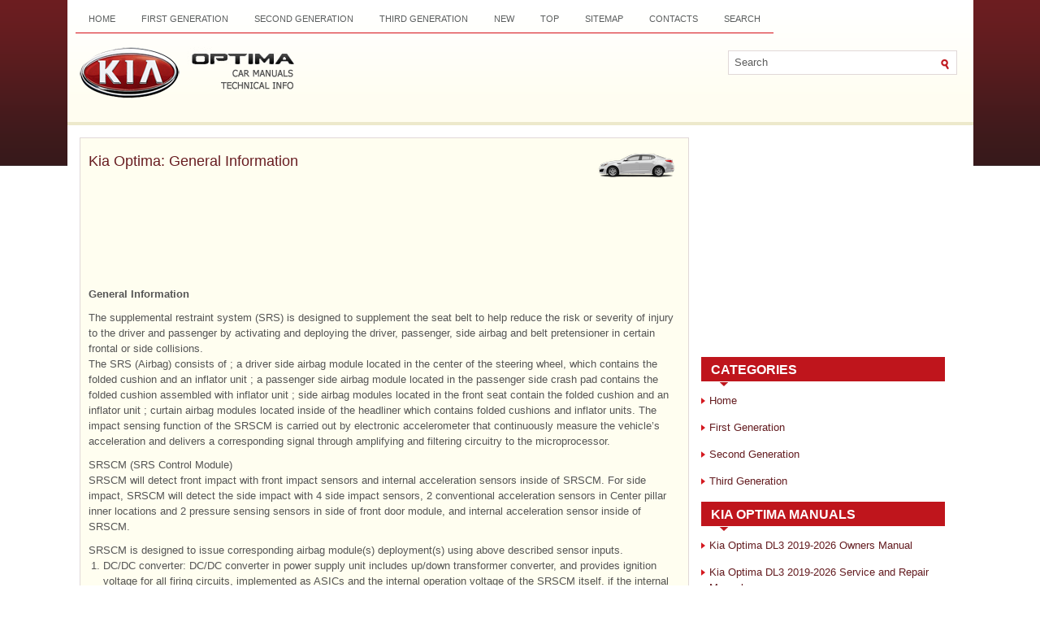

--- FILE ---
content_type: text/html; charset=UTF-8
request_url: https://www.kiopman.com/general_information-1355.html
body_size: 4392
content:
<!DOCTYPE html PUBLIC "-//W3C//DTD XHTML 1.0 Transitional//EN" "http://www.w3.org/TR/xhtml1/DTD/xhtml1-transitional.dtd">
<html xmlns="http://www.w3.org/1999/xhtml" dir="ltr" lang="en-US">

<head>
<meta http-equiv="Content-Type" content="text/html; charset=windows-1252">
<meta name="viewport" content="width=device-width, initial-scale=1.0">
<title>Kia Optima: General Information - General Information - Restraint - Kia Optima TF 2011-2026 Service Manual</title>
<link rel="stylesheet" href="style.css" type="text/css" media="screen, projection">
<link href="favicon.ico" rel="Shortcut Icon" type="image/x-icon" />
<link href="media-queries.css" rel="stylesheet" type="text/css">
</head>

</head>

<body>

<div class="allpage">
	<div class="top_part">
		<div class="menuup">
			<ul>
				<li><a href="/">Home</a></li>
				<li><a href="/first_generation_ms_2000_2005_-1.html">First Generation</a></li>
				<li><a href="/second_generation_mg_2005_2010_-2.html">Second Generation</a></li>
				<li><a href="/third_generation_tf_2011_present_-3.html">Third Generation</a></li>
				<li><a href="/new.html">New</a></li>
				<li><a href="/top.html">Top</a></li>
				<li><a href="/sitemap.html">Sitemap</a></li>
				<li><a href="/contacts.html">Contacts</a></li>
				<li><a href="/search.php">Search</a></li>
			</ul>
		</div>
		<div style="clear:both">
		</div>
		<div id="search" title="Type and hit enter">
			<form method="get" id="searchform" action="/search.php">
				<input value="Search" name="q" id="s" onblur="if (this.value == '')  {this.value = 'Search';}" onfocus="if (this.value == 'Search') {this.value = '';}" type="text">
				<input type="hidden" name="cx" value="008988ee20e2030c6" />
    			<input type="hidden" name="cof" value="FORID:11" />
    			<input type="hidden" name="ie" value="UTF-8" />
				<input src="images/search.gif" style="border: 0pt none; vertical-align: top; " type="image">
			</form>
		</div>
		<div class="topname">
			<a href="/">
			<img src="images/logo.png" alt="Kia Optima Manuals" title="Kia Optima Manuals"></a>
		</div>
	</div>
	<div style="clear:both">
	</div>
	<div class="content_part">
		<h1><img src="images/pages/small/3.png" alt="Kia Optima: General Information - General Information - Restraint - Kia Optima TF 2011-2026 Service Manual" border="0" width="100" align=right style="margin: 0px 3px 0 3px">Kia Optima: General Information</h1>
		<script async src="https://pagead2.googlesyndication.com/pagead/js/adsbygoogle.js"></script>
<!-- kiopman.com top 120 adaptive -->
<ins class="adsbygoogle"
     style="display:block; height:120px;"
     data-ad-client="ca-pub-5531416431908099"
     data-ad-slot="2475221869"></ins>
<script>
     (adsbygoogle = window.adsbygoogle || []).push({});
</script>
		<p><p><b>General Information</b></p>
The supplemental restraint system (SRS) is designed to supplement the seat belt 
to help reduce the risk or severity of injury to the driver and passenger by activating 
and deploying the driver, passenger, side airbag and belt pretensioner in certain 
frontal or side collisions.<p>The SRS (Airbag) consists of ; a driver side airbag 
module located in the center of the steering wheel, which contains the folded cushion 
and an inflator unit ; a passenger side airbag module located in the passenger side 
crash pad contains the folded cushion assembled with inflator unit ; side airbag 
modules located in the front seat contain the folded cushion and an inflator unit 
; curtain airbag modules located inside of the headliner which contains folded cushions 
and inflator units. The impact sensing function of the SRSCM is carried out by electronic 
accelerometer that continuously measure the vehicle’s acceleration and delivers 
a corresponding signal through amplifying and filtering circuitry to the microprocessor.</p>
<p></p>
SRSCM (SRS Control Module)<p>SRSCM will detect front impact with front impact sensors 
and internal acceleration sensors inside of SRSCM. For side impact, SRSCM will detect 
the side impact with 4 side impact sensors, 2 conventional acceleration sensors 
in Center pillar inner locations and 2 pressure sensing sensors in side of front 
door module, and internal acceleration sensor inside of SRSCM.</p>
SRSCM is designed to issue corresponding airbag module(s) deployment(s) using above 
described sensor inputs.<table style="width:100%;padding-bottom:6;" border="0" cellpadding="0" cellspacing="0">
	<tr>
		<td style="padding-left:3px;" valign="top" width="12">1.</td>
		<td style="padding-left:3px;" valign="top">DC/DC converter: DC/DC converter 
		in power supply unit includes up/down transformer converter, and provides 
		ignition voltage for all firing circuits, implemented as ASICs and the internal 
		operation voltage of the SRSCM itself. if the internal operation voltage 
		is below critical value setting, it will perform a reset.</td>
	</tr>
</table>
<table style="width:100%;padding-bottom:6;" border="0" cellpadding="0" cellspacing="0">
	<tr>
		<td style="padding-left:3px;" valign="top" width="12">2.</td>
		<td style="padding-left:3px;" valign="top">Back up power supply: SRSCM has 
		separate back up power supply, that will supply deployment energy instantly 
		in low voltage condition or upon power failure by front crash.</td>
	</tr>
</table>
<table style="width:100%;padding-bottom:6;" border="0" cellpadding="0" cellspacing="0">
	<tr>
		<td style="padding-left:3px;" valign="top" width="12">3.</td>
		<td style="padding-left:3px;" valign="top">Self diagnosis: SRSCM will constantly 
		monitor current SRS operation status and detect system failure while vehicle 
		power supply is on, system failure may be checked with trouble codes using 
		GDS.</td>
	</tr>
</table>
<table style="width:100%;padding-bottom:6;" border="0" cellpadding="0" cellspacing="0">
	<tr>
		<td style="padding-left:3px;" valign="top" width="12">4.</td>
		<td style="padding-left:3px;" valign="top">Airbag warning lamp on: Upon 
		detecting error, the module will transmit signal to SRSCM indicator lamp 
		located at cluster. MIL lamp will indicate to the driver that there is an 
		SRS error. Upon ignition key on, SRS lamp will turn on for about six seconds.</td>
	</tr>
</table>
<table style="width:100%;padding-bottom:6;" border="0" cellpadding="0" cellspacing="0">
	<tr>
		<td style="padding-left:3px;" valign="top" width="12">5.</td>
		<td style="padding-left:3px;" valign="top">Trouble code registration: Upon 
		error occurrence in system, SRSCM will store DTC corresponding to the error. 
		DTC can be cleared only by GDS. However, if an internal fault code is active 
		or if a crash is recorded the fault clearing cannot be performed.</td>
	</tr>
</table>
<table style="width:100%;padding-bottom:6;" border="0" cellpadding="0" cellspacing="0">
	<tr>
		<td style="padding-left:3px;" valign="top" width="12">6.</td>
		<td style="padding-left:3px;" valign="top">Self diagnostic connector: Data 
		stored in SRSCM memory will be output to GDS or other external output devices 
		through a connector located below driver side crash pad.</td>
	</tr>
</table>
<table style="width:100%;padding-bottom:6;" border="0" cellpadding="0" cellspacing="0">
	<tr>
		<td style="padding-left:3px;" valign="top" width="12">7.</td>
		<td style="padding-left:3px;" valign="top">Once airbag is deployed, SRSCM 
		should not be used again but replaced.</td>
	</tr>
</table>
<table style="width:100%;padding-bottom:6;" border="0" cellpadding="0" cellspacing="0">
	<tr>
		<td style="padding-left:3px;" valign="top" width="12">8.</td>
		<td style="padding-left:3px;" valign="top">SRSCM will determine whether 
		passenger fasten the seat belt by the signal from built-in switch in seat 
		belt buckle, and deploy front seat airbag at each set crash speed.</td>
	</tr>
</table>
<table style="width:100%;padding-bottom:6;" border="0" cellpadding="0" cellspacing="0">
	<tr>
		<td style="padding-left:3px;" valign="top" width="12">9.</td>
		<td style="padding-left:3px;" valign="top">Side airbag deployment will be 
		determined by SRSCM that will detect satellite sensor impact signal upon 
		side crash, irrespective to seat belt condition.</td>
	</tr>
</table>
<br><ul></ul></table></ul><div style="clear:both"></div><div align="center"><script async src="https://pagead2.googlesyndication.com/pagead/js/adsbygoogle.js"></script>
<!-- kiopman.com bot adaptive -->
<ins class="adsbygoogle"
     style="display:block"
     data-ad-client="ca-pub-5531416431908099"
     data-ad-slot="3951955063"
     data-ad-format="auto"
     data-full-width-responsive="true"></ins>
<script>
     (adsbygoogle = window.adsbygoogle || []).push({});
</script></div>

<div style="width: 45%; margin:5px; float:left">
<h5 style="margin:5px 0"><a href="general_information-1354.html"><img src="images/previus.gif" alt="" border="0" style="float:left; margin-right:3px;"><span>General Information</span></a></h5>
    ...
   </p></div>
<div style="width: 45%; margin:5px; float:left">
<h5 style="margin:5px 0"><a href="specifications-1356.html"><img src="images/next.gif" alt="" border="0" style="float:right; margin-left:3px;"><span>Specifications</span></a></h5>
   Specification


	
		
		Item
		
		
		Resistance (&#8486;)
		
	
	
		
		Driver Airbag (DAB)
		
		
		1.88 ~ 5.8
		
	
	
		
		Passenger Airbag (PAB)
		
		
		1.88 ~ 5.8
		
	
	
		 ...
   </p></div>
<div style="clear:both"></div><div style="margin-top:0px;">
   <h5 style="margin:5px 0">See also:</h5><p><a href="removal-1691.html"><span>Removal</span></a><br>
   
	
		
		
			
				
				
			
			
				
				
			
		
		
			
				- 
				Take care not to scratch 
				the crash pad and related parts
			
		
		
	

Smart key unit
	
		1.
		Disconnec ...
   </p><p><a href="auto_light_switch_repair_procedures-1923.html"><span>Auto Light Switch. Repair procedures</span></a><br>
   Inspection
Lighting Switch InspectionWith the multi function switch in each position, make 
sure that continuity exists between the terminals below. If continuity is not as 
specified, replace the  ...
   </p><p><a href="special_service_tools-934.html"><span>Special Service Tools</span></a><br>
   Special Service Tools


	
		
		Item
		
		
		Illustration
		
		
		Application
		
	
	
		
		Fuel Pressure Gauge
		(09353-24100)
		
		
		
		
		
		Measuring the fuel line pressure
	 ...
   </p></div>
<script>
// <!--
document.write('<iframe src="counter.php?id=1355" width=0 height=0 marginwidth=0 marginheight=0 scrolling=no frameborder=0></iframe>');
// -->

</script>
</p>
	</div>
	<div class="menu_part">
		<div align="center">
			<div align="center">
<script async src="//pagead2.googlesyndication.com/pagead/js/adsbygoogle.js"></script>
<!-- kiopman.com side 300x250 -->
<ins class="adsbygoogle"
     style="display:inline-block;width:300px;height:250px"
     data-ad-client="ca-pub-5531416431908099"
     data-ad-slot="5428688265"></ins>
<script>
(adsbygoogle = window.adsbygoogle || []).push({});
</script>
</div></div>
		<h2>Categories</h2>
		<ul>
			<li><a href="/">Home</a></li>
				<li><a href="/first_generation_ms_2000_2005_-1.html">First Generation</a></li>
				<li><a href="/second_generation_mg_2005_2010_-2.html">Second Generation</a></li>
				<li><a href="/third_generation_tf_2011_present_-3.html">Third Generation</a></li>
		</ul>
		<h2>Kia Optima Manuals</h2>
		<ul>
			<li><a href="https://www.kioptima.com/kia_optima_dl3_2019_2020_owner_s_manual-1.html">Kia Optima DL3 2019-2026 Owners Manual</a></li>
			<li><a href="https://www.kioptima.com/kia_optima_dl3_2019_2020_service_and_repair_manual-357.html">Kia Optima DL3 2019-2026 Service and Repair Manual</a></li>
			<li><a href="/kia_optima_tf_2011_year_owners_manual-4.html">Kia Optima TF 2011-{2019} Owners Manual</a></li>
			<li><a href="/kia_optima_tf_2011_year_service_manual-742.html">Kia Optima TF 2011-2026 Service Manual</a></li>
			<li><a href="/kia_optima_ms_magentis_2000_2005_owners_manual-391.html">Kia Optima MS/Magentis 2000-2005 Owners
			Manual</a></li>
		</ul>
		<div align="center">
			<!--LiveInternet counter--><script type="text/javascript"><!--
document.write("<img  style='border:0' src='http://counter.yadro.ru/hit?t14.5;r"+
escape(document.referrer)+((typeof(screen)=="undefined")?"":
";s"+screen.width+"*"+screen.height+"*"+(screen.colorDepth?
screen.colorDepth:screen.pixelDepth))+";u"+escape(document.URL)+
";h"+escape(document.title.substring(0,80))+";"+Math.random()+
"' alt='' title='' "+
"border=0 width=88 height=31>")//--></script><!--/LiveInternet-->
<div style="width:0; height:0;">
<!--LiveInternet counter--><img id="licnt164C" width="0" height="0" style="border:0" 
title="LiveInternet: показане число відвідувачів за сьогодні"
src="[data-uri]"
alt=""/><script>(function(d,s){d.getElementById("licnt164C").src=
"https://counter.yadro.ru/hit;kiasites?t25.1;r"+escape(d.referrer)+
((typeof(s)=="undefined")?"":";s"+s.width+"*"+s.height+"*"+
(s.colorDepth?s.colorDepth:s.pixelDepth))+";u"+escape(d.URL)+
";h"+escape(d.title.substring(0,150))+";"+Math.random()})
(document,screen)</script><!--/LiveInternet-->
</div></div>
	</div>
	<div style="clear:both">
	</div>
	<div class="bottom_part">
		Copyright � www.kiopman.com 2026 </div>
</div>

</body>

</html>


--- FILE ---
content_type: text/html; charset=utf-8
request_url: https://www.google.com/recaptcha/api2/aframe
body_size: 267
content:
<!DOCTYPE HTML><html><head><meta http-equiv="content-type" content="text/html; charset=UTF-8"></head><body><script nonce="6-sxTW9h25NN1v8YE1TcJw">/** Anti-fraud and anti-abuse applications only. See google.com/recaptcha */ try{var clients={'sodar':'https://pagead2.googlesyndication.com/pagead/sodar?'};window.addEventListener("message",function(a){try{if(a.source===window.parent){var b=JSON.parse(a.data);var c=clients[b['id']];if(c){var d=document.createElement('img');d.src=c+b['params']+'&rc='+(localStorage.getItem("rc::a")?sessionStorage.getItem("rc::b"):"");window.document.body.appendChild(d);sessionStorage.setItem("rc::e",parseInt(sessionStorage.getItem("rc::e")||0)+1);localStorage.setItem("rc::h",'1768359574567');}}}catch(b){}});window.parent.postMessage("_grecaptcha_ready", "*");}catch(b){}</script></body></html>